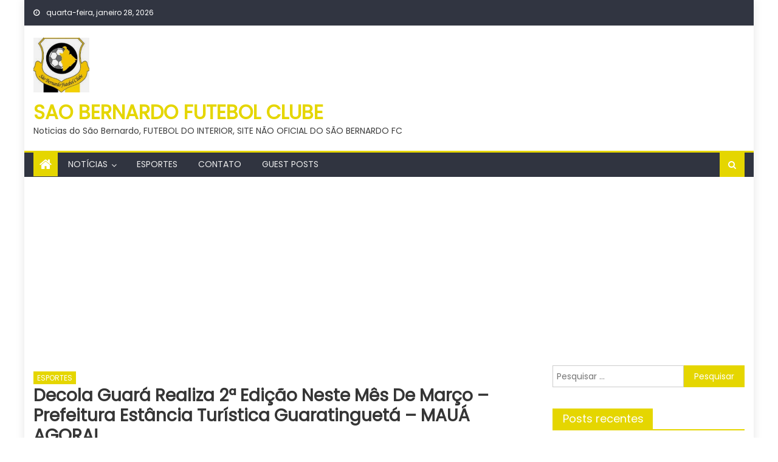

--- FILE ---
content_type: text/html; charset=UTF-8
request_url: https://saobernardofc.com.br/2023/03/08/decola-guara-realiza-2a-edicao-neste-mes-de-marco-prefeitura-estancia-turistica-guaratingueta-maua-agora/
body_size: 14900
content:
<!DOCTYPE html>
<html dir="ltr" lang="pt-BR" prefix="og: https://ogp.me/ns#">
<head>
    <meta charset="UTF-8">
    <meta name="viewport" content="width=device-width, initial-scale=1">
    <link rel="profile" href="https://gmpg.org/xfn/11">
        <title>Decola Guará realiza 2ª edição neste mês de março – Prefeitura Estância Turística Guaratinguetá – MAUÁ AGORA! - SAO BERNARDO FUTEBOL CLUBE</title>

		<!-- All in One SEO 4.9.3 - aioseo.com -->
	<meta name="description" content="Nos dias 20 e 21 de março, será realizado o Decola Guará, que é um evento regional para fomentar o empreendedorismo e a inovação. O evento acontecerá em dois dias, das 19h00 às 21h00 e será gratuito no espaço Multiuso. Confira abaixo as palestras: • A Importância do Planejamento Tributário estratégico para o seu negócio," />
	<meta name="robots" content="max-image-preview:large" />
	<link rel="canonical" href="https://saobernardofc.com.br/2023/03/08/decola-guara-realiza-2a-edicao-neste-mes-de-marco-prefeitura-estancia-turistica-guaratingueta-maua-agora/" />
	<meta name="generator" content="All in One SEO (AIOSEO) 4.9.3" />
		<meta property="og:locale" content="pt_BR" />
		<meta property="og:site_name" content="SAO BERNARDO FUTEBOL CLUBE - Noticias do São Bernardo, FUTEBOL DO INTERIOR, SITE NÃO OFICIAL DO SÃO BERNARDO FC" />
		<meta property="og:type" content="article" />
		<meta property="og:title" content="Decola Guará realiza 2ª edição neste mês de março – Prefeitura Estância Turística Guaratinguetá – MAUÁ AGORA! - SAO BERNARDO FUTEBOL CLUBE" />
		<meta property="og:description" content="Nos dias 20 e 21 de março, será realizado o Decola Guará, que é um evento regional para fomentar o empreendedorismo e a inovação. O evento acontecerá em dois dias, das 19h00 às 21h00 e será gratuito no espaço Multiuso. Confira abaixo as palestras: • A Importância do Planejamento Tributário estratégico para o seu negócio," />
		<meta property="og:url" content="https://saobernardofc.com.br/2023/03/08/decola-guara-realiza-2a-edicao-neste-mes-de-marco-prefeitura-estancia-turistica-guaratingueta-maua-agora/" />
		<meta property="og:image" content="https://saobernardofc.com.br/wp-content/uploads/2022/05/cropped-Screenshot_20220502-120931_Chrome.jpg" />
		<meta property="og:image:secure_url" content="https://saobernardofc.com.br/wp-content/uploads/2022/05/cropped-Screenshot_20220502-120931_Chrome.jpg" />
		<meta property="article:published_time" content="2023-03-08T16:41:16+00:00" />
		<meta property="article:modified_time" content="2023-03-08T16:41:16+00:00" />
		<meta name="twitter:card" content="summary_large_image" />
		<meta name="twitter:title" content="Decola Guará realiza 2ª edição neste mês de março – Prefeitura Estância Turística Guaratinguetá – MAUÁ AGORA! - SAO BERNARDO FUTEBOL CLUBE" />
		<meta name="twitter:description" content="Nos dias 20 e 21 de março, será realizado o Decola Guará, que é um evento regional para fomentar o empreendedorismo e a inovação. O evento acontecerá em dois dias, das 19h00 às 21h00 e será gratuito no espaço Multiuso. Confira abaixo as palestras: • A Importância do Planejamento Tributário estratégico para o seu negócio," />
		<meta name="twitter:image" content="https://saobernardofc.com.br/wp-content/uploads/2022/05/cropped-Screenshot_20220502-120931_Chrome.jpg" />
		<script type="application/ld+json" class="aioseo-schema">
			{"@context":"https:\/\/schema.org","@graph":[{"@type":"BlogPosting","@id":"https:\/\/saobernardofc.com.br\/2023\/03\/08\/decola-guara-realiza-2a-edicao-neste-mes-de-marco-prefeitura-estancia-turistica-guaratingueta-maua-agora\/#blogposting","name":"Decola Guar\u00e1 realiza 2\u00aa edi\u00e7\u00e3o neste m\u00eas de mar\u00e7o \u2013 Prefeitura Est\u00e2ncia Tur\u00edstica Guaratinguet\u00e1 \u2013 MAU\u00c1 AGORA! - SAO BERNARDO FUTEBOL CLUBE","headline":"Decola Guar\u00e1 realiza 2\u00aa edi\u00e7\u00e3o neste m\u00eas de mar\u00e7o \u2013 Prefeitura Est\u00e2ncia Tur\u00edstica Guaratinguet\u00e1 &#8211; MAU\u00c1 AGORA!","author":{"@id":"https:\/\/saobernardofc.com.br\/author\/#author"},"publisher":{"@id":"https:\/\/saobernardofc.com.br\/#organization"},"image":{"@type":"ImageObject","url":"https:\/\/saobernardofc.com.br\/wp-content\/uploads\/2022\/05\/cropped-Screenshot_20220502-120931_Chrome.jpg","@id":"https:\/\/saobernardofc.com.br\/#articleImage","width":365,"height":359},"datePublished":"2023-03-08T16:41:16+00:00","dateModified":"2023-03-08T16:41:16+00:00","inLanguage":"pt-BR","mainEntityOfPage":{"@id":"https:\/\/saobernardofc.com.br\/2023\/03\/08\/decola-guara-realiza-2a-edicao-neste-mes-de-marco-prefeitura-estancia-turistica-guaratingueta-maua-agora\/#webpage"},"isPartOf":{"@id":"https:\/\/saobernardofc.com.br\/2023\/03\/08\/decola-guara-realiza-2a-edicao-neste-mes-de-marco-prefeitura-estancia-turistica-guaratingueta-maua-agora\/#webpage"},"articleSection":"ESPORTES"},{"@type":"BreadcrumbList","@id":"https:\/\/saobernardofc.com.br\/2023\/03\/08\/decola-guara-realiza-2a-edicao-neste-mes-de-marco-prefeitura-estancia-turistica-guaratingueta-maua-agora\/#breadcrumblist","itemListElement":[{"@type":"ListItem","@id":"https:\/\/saobernardofc.com.br#listItem","position":1,"name":"In\u00edcio","item":"https:\/\/saobernardofc.com.br","nextItem":{"@type":"ListItem","@id":"https:\/\/saobernardofc.com.br\/category\/esportes\/#listItem","name":"ESPORTES"}},{"@type":"ListItem","@id":"https:\/\/saobernardofc.com.br\/category\/esportes\/#listItem","position":2,"name":"ESPORTES","item":"https:\/\/saobernardofc.com.br\/category\/esportes\/","nextItem":{"@type":"ListItem","@id":"https:\/\/saobernardofc.com.br\/2023\/03\/08\/decola-guara-realiza-2a-edicao-neste-mes-de-marco-prefeitura-estancia-turistica-guaratingueta-maua-agora\/#listItem","name":"Decola Guar\u00e1 realiza 2\u00aa edi\u00e7\u00e3o neste m\u00eas de mar\u00e7o \u2013 Prefeitura Est\u00e2ncia Tur\u00edstica Guaratinguet\u00e1 &#8211; MAU\u00c1 AGORA!"},"previousItem":{"@type":"ListItem","@id":"https:\/\/saobernardofc.com.br#listItem","name":"In\u00edcio"}},{"@type":"ListItem","@id":"https:\/\/saobernardofc.com.br\/2023\/03\/08\/decola-guara-realiza-2a-edicao-neste-mes-de-marco-prefeitura-estancia-turistica-guaratingueta-maua-agora\/#listItem","position":3,"name":"Decola Guar\u00e1 realiza 2\u00aa edi\u00e7\u00e3o neste m\u00eas de mar\u00e7o \u2013 Prefeitura Est\u00e2ncia Tur\u00edstica Guaratinguet\u00e1 &#8211; MAU\u00c1 AGORA!","previousItem":{"@type":"ListItem","@id":"https:\/\/saobernardofc.com.br\/category\/esportes\/#listItem","name":"ESPORTES"}}]},{"@type":"Organization","@id":"https:\/\/saobernardofc.com.br\/#organization","name":"SAO BERNARDO FUTEBOL CLUBE","description":"Noticias do S\u00e3o Bernardo, FUTEBOL DO INTERIOR, SITE N\u00c3O OFICIAL DO S\u00c3O BERNARDO FC","url":"https:\/\/saobernardofc.com.br\/","logo":{"@type":"ImageObject","url":"https:\/\/saobernardofc.com.br\/wp-content\/uploads\/2022\/05\/cropped-Screenshot_20220502-120931_Chrome.jpg","@id":"https:\/\/saobernardofc.com.br\/2023\/03\/08\/decola-guara-realiza-2a-edicao-neste-mes-de-marco-prefeitura-estancia-turistica-guaratingueta-maua-agora\/#organizationLogo","width":365,"height":359},"image":{"@id":"https:\/\/saobernardofc.com.br\/2023\/03\/08\/decola-guara-realiza-2a-edicao-neste-mes-de-marco-prefeitura-estancia-turistica-guaratingueta-maua-agora\/#organizationLogo"}},{"@type":"Person","@id":"https:\/\/saobernardofc.com.br\/author\/#author","url":"https:\/\/saobernardofc.com.br\/author\/"},{"@type":"WebPage","@id":"https:\/\/saobernardofc.com.br\/2023\/03\/08\/decola-guara-realiza-2a-edicao-neste-mes-de-marco-prefeitura-estancia-turistica-guaratingueta-maua-agora\/#webpage","url":"https:\/\/saobernardofc.com.br\/2023\/03\/08\/decola-guara-realiza-2a-edicao-neste-mes-de-marco-prefeitura-estancia-turistica-guaratingueta-maua-agora\/","name":"Decola Guar\u00e1 realiza 2\u00aa edi\u00e7\u00e3o neste m\u00eas de mar\u00e7o \u2013 Prefeitura Est\u00e2ncia Tur\u00edstica Guaratinguet\u00e1 \u2013 MAU\u00c1 AGORA! - SAO BERNARDO FUTEBOL CLUBE","description":"Nos dias 20 e 21 de mar\u00e7o, ser\u00e1 realizado o Decola Guar\u00e1, que \u00e9 um evento regional para fomentar o empreendedorismo e a inova\u00e7\u00e3o. O evento acontecer\u00e1 em dois dias, das 19h00 \u00e0s 21h00 e ser\u00e1 gratuito no espa\u00e7o Multiuso. Confira abaixo as palestras: \u2022 A Import\u00e2ncia do Planejamento Tribut\u00e1rio estrat\u00e9gico para o seu neg\u00f3cio,","inLanguage":"pt-BR","isPartOf":{"@id":"https:\/\/saobernardofc.com.br\/#website"},"breadcrumb":{"@id":"https:\/\/saobernardofc.com.br\/2023\/03\/08\/decola-guara-realiza-2a-edicao-neste-mes-de-marco-prefeitura-estancia-turistica-guaratingueta-maua-agora\/#breadcrumblist"},"author":{"@id":"https:\/\/saobernardofc.com.br\/author\/#author"},"creator":{"@id":"https:\/\/saobernardofc.com.br\/author\/#author"},"datePublished":"2023-03-08T16:41:16+00:00","dateModified":"2023-03-08T16:41:16+00:00"},{"@type":"WebSite","@id":"https:\/\/saobernardofc.com.br\/#website","url":"https:\/\/saobernardofc.com.br\/","name":"SAO BERNARDO FUTEBOL CLUBE","description":"Noticias do S\u00e3o Bernardo, FUTEBOL DO INTERIOR, SITE N\u00c3O OFICIAL DO S\u00c3O BERNARDO FC","inLanguage":"pt-BR","publisher":{"@id":"https:\/\/saobernardofc.com.br\/#organization"}}]}
		</script>
		<!-- All in One SEO -->

<link rel='dns-prefetch' href='//www.googletagmanager.com' />
<link rel='dns-prefetch' href='//fonts.googleapis.com' />
<link rel='dns-prefetch' href='//pagead2.googlesyndication.com' />
<link rel="alternate" type="application/rss+xml" title="Feed para SAO BERNARDO FUTEBOL CLUBE &raquo;" href="https://saobernardofc.com.br/feed/" />
<link rel="alternate" type="application/rss+xml" title="Feed de comentários para SAO BERNARDO FUTEBOL CLUBE &raquo;" href="https://saobernardofc.com.br/comments/feed/" />
<link rel="alternate" title="oEmbed (JSON)" type="application/json+oembed" href="https://saobernardofc.com.br/wp-json/oembed/1.0/embed?url=https%3A%2F%2Fsaobernardofc.com.br%2F2023%2F03%2F08%2Fdecola-guara-realiza-2a-edicao-neste-mes-de-marco-prefeitura-estancia-turistica-guaratingueta-maua-agora%2F" />
<link rel="alternate" title="oEmbed (XML)" type="text/xml+oembed" href="https://saobernardofc.com.br/wp-json/oembed/1.0/embed?url=https%3A%2F%2Fsaobernardofc.com.br%2F2023%2F03%2F08%2Fdecola-guara-realiza-2a-edicao-neste-mes-de-marco-prefeitura-estancia-turistica-guaratingueta-maua-agora%2F&#038;format=xml" />
<style id='wp-img-auto-sizes-contain-inline-css' type='text/css'>
img:is([sizes=auto i],[sizes^="auto," i]){contain-intrinsic-size:3000px 1500px}
/*# sourceURL=wp-img-auto-sizes-contain-inline-css */
</style>
<style id='wp-emoji-styles-inline-css' type='text/css'>

	img.wp-smiley, img.emoji {
		display: inline !important;
		border: none !important;
		box-shadow: none !important;
		height: 1em !important;
		width: 1em !important;
		margin: 0 0.07em !important;
		vertical-align: -0.1em !important;
		background: none !important;
		padding: 0 !important;
	}
/*# sourceURL=wp-emoji-styles-inline-css */
</style>
<style id='wp-block-library-inline-css' type='text/css'>
:root{--wp-block-synced-color:#7a00df;--wp-block-synced-color--rgb:122,0,223;--wp-bound-block-color:var(--wp-block-synced-color);--wp-editor-canvas-background:#ddd;--wp-admin-theme-color:#007cba;--wp-admin-theme-color--rgb:0,124,186;--wp-admin-theme-color-darker-10:#006ba1;--wp-admin-theme-color-darker-10--rgb:0,107,160.5;--wp-admin-theme-color-darker-20:#005a87;--wp-admin-theme-color-darker-20--rgb:0,90,135;--wp-admin-border-width-focus:2px}@media (min-resolution:192dpi){:root{--wp-admin-border-width-focus:1.5px}}.wp-element-button{cursor:pointer}:root .has-very-light-gray-background-color{background-color:#eee}:root .has-very-dark-gray-background-color{background-color:#313131}:root .has-very-light-gray-color{color:#eee}:root .has-very-dark-gray-color{color:#313131}:root .has-vivid-green-cyan-to-vivid-cyan-blue-gradient-background{background:linear-gradient(135deg,#00d084,#0693e3)}:root .has-purple-crush-gradient-background{background:linear-gradient(135deg,#34e2e4,#4721fb 50%,#ab1dfe)}:root .has-hazy-dawn-gradient-background{background:linear-gradient(135deg,#faaca8,#dad0ec)}:root .has-subdued-olive-gradient-background{background:linear-gradient(135deg,#fafae1,#67a671)}:root .has-atomic-cream-gradient-background{background:linear-gradient(135deg,#fdd79a,#004a59)}:root .has-nightshade-gradient-background{background:linear-gradient(135deg,#330968,#31cdcf)}:root .has-midnight-gradient-background{background:linear-gradient(135deg,#020381,#2874fc)}:root{--wp--preset--font-size--normal:16px;--wp--preset--font-size--huge:42px}.has-regular-font-size{font-size:1em}.has-larger-font-size{font-size:2.625em}.has-normal-font-size{font-size:var(--wp--preset--font-size--normal)}.has-huge-font-size{font-size:var(--wp--preset--font-size--huge)}.has-text-align-center{text-align:center}.has-text-align-left{text-align:left}.has-text-align-right{text-align:right}.has-fit-text{white-space:nowrap!important}#end-resizable-editor-section{display:none}.aligncenter{clear:both}.items-justified-left{justify-content:flex-start}.items-justified-center{justify-content:center}.items-justified-right{justify-content:flex-end}.items-justified-space-between{justify-content:space-between}.screen-reader-text{border:0;clip-path:inset(50%);height:1px;margin:-1px;overflow:hidden;padding:0;position:absolute;width:1px;word-wrap:normal!important}.screen-reader-text:focus{background-color:#ddd;clip-path:none;color:#444;display:block;font-size:1em;height:auto;left:5px;line-height:normal;padding:15px 23px 14px;text-decoration:none;top:5px;width:auto;z-index:100000}html :where(.has-border-color){border-style:solid}html :where([style*=border-top-color]){border-top-style:solid}html :where([style*=border-right-color]){border-right-style:solid}html :where([style*=border-bottom-color]){border-bottom-style:solid}html :where([style*=border-left-color]){border-left-style:solid}html :where([style*=border-width]){border-style:solid}html :where([style*=border-top-width]){border-top-style:solid}html :where([style*=border-right-width]){border-right-style:solid}html :where([style*=border-bottom-width]){border-bottom-style:solid}html :where([style*=border-left-width]){border-left-style:solid}html :where(img[class*=wp-image-]){height:auto;max-width:100%}:where(figure){margin:0 0 1em}html :where(.is-position-sticky){--wp-admin--admin-bar--position-offset:var(--wp-admin--admin-bar--height,0px)}@media screen and (max-width:600px){html :where(.is-position-sticky){--wp-admin--admin-bar--position-offset:0px}}

/*# sourceURL=wp-block-library-inline-css */
</style><style id='global-styles-inline-css' type='text/css'>
:root{--wp--preset--aspect-ratio--square: 1;--wp--preset--aspect-ratio--4-3: 4/3;--wp--preset--aspect-ratio--3-4: 3/4;--wp--preset--aspect-ratio--3-2: 3/2;--wp--preset--aspect-ratio--2-3: 2/3;--wp--preset--aspect-ratio--16-9: 16/9;--wp--preset--aspect-ratio--9-16: 9/16;--wp--preset--color--black: #000000;--wp--preset--color--cyan-bluish-gray: #abb8c3;--wp--preset--color--white: #ffffff;--wp--preset--color--pale-pink: #f78da7;--wp--preset--color--vivid-red: #cf2e2e;--wp--preset--color--luminous-vivid-orange: #ff6900;--wp--preset--color--luminous-vivid-amber: #fcb900;--wp--preset--color--light-green-cyan: #7bdcb5;--wp--preset--color--vivid-green-cyan: #00d084;--wp--preset--color--pale-cyan-blue: #8ed1fc;--wp--preset--color--vivid-cyan-blue: #0693e3;--wp--preset--color--vivid-purple: #9b51e0;--wp--preset--gradient--vivid-cyan-blue-to-vivid-purple: linear-gradient(135deg,rgb(6,147,227) 0%,rgb(155,81,224) 100%);--wp--preset--gradient--light-green-cyan-to-vivid-green-cyan: linear-gradient(135deg,rgb(122,220,180) 0%,rgb(0,208,130) 100%);--wp--preset--gradient--luminous-vivid-amber-to-luminous-vivid-orange: linear-gradient(135deg,rgb(252,185,0) 0%,rgb(255,105,0) 100%);--wp--preset--gradient--luminous-vivid-orange-to-vivid-red: linear-gradient(135deg,rgb(255,105,0) 0%,rgb(207,46,46) 100%);--wp--preset--gradient--very-light-gray-to-cyan-bluish-gray: linear-gradient(135deg,rgb(238,238,238) 0%,rgb(169,184,195) 100%);--wp--preset--gradient--cool-to-warm-spectrum: linear-gradient(135deg,rgb(74,234,220) 0%,rgb(151,120,209) 20%,rgb(207,42,186) 40%,rgb(238,44,130) 60%,rgb(251,105,98) 80%,rgb(254,248,76) 100%);--wp--preset--gradient--blush-light-purple: linear-gradient(135deg,rgb(255,206,236) 0%,rgb(152,150,240) 100%);--wp--preset--gradient--blush-bordeaux: linear-gradient(135deg,rgb(254,205,165) 0%,rgb(254,45,45) 50%,rgb(107,0,62) 100%);--wp--preset--gradient--luminous-dusk: linear-gradient(135deg,rgb(255,203,112) 0%,rgb(199,81,192) 50%,rgb(65,88,208) 100%);--wp--preset--gradient--pale-ocean: linear-gradient(135deg,rgb(255,245,203) 0%,rgb(182,227,212) 50%,rgb(51,167,181) 100%);--wp--preset--gradient--electric-grass: linear-gradient(135deg,rgb(202,248,128) 0%,rgb(113,206,126) 100%);--wp--preset--gradient--midnight: linear-gradient(135deg,rgb(2,3,129) 0%,rgb(40,116,252) 100%);--wp--preset--font-size--small: 13px;--wp--preset--font-size--medium: 20px;--wp--preset--font-size--large: 36px;--wp--preset--font-size--x-large: 42px;--wp--preset--spacing--20: 0.44rem;--wp--preset--spacing--30: 0.67rem;--wp--preset--spacing--40: 1rem;--wp--preset--spacing--50: 1.5rem;--wp--preset--spacing--60: 2.25rem;--wp--preset--spacing--70: 3.38rem;--wp--preset--spacing--80: 5.06rem;--wp--preset--shadow--natural: 6px 6px 9px rgba(0, 0, 0, 0.2);--wp--preset--shadow--deep: 12px 12px 50px rgba(0, 0, 0, 0.4);--wp--preset--shadow--sharp: 6px 6px 0px rgba(0, 0, 0, 0.2);--wp--preset--shadow--outlined: 6px 6px 0px -3px rgb(255, 255, 255), 6px 6px rgb(0, 0, 0);--wp--preset--shadow--crisp: 6px 6px 0px rgb(0, 0, 0);}:where(.is-layout-flex){gap: 0.5em;}:where(.is-layout-grid){gap: 0.5em;}body .is-layout-flex{display: flex;}.is-layout-flex{flex-wrap: wrap;align-items: center;}.is-layout-flex > :is(*, div){margin: 0;}body .is-layout-grid{display: grid;}.is-layout-grid > :is(*, div){margin: 0;}:where(.wp-block-columns.is-layout-flex){gap: 2em;}:where(.wp-block-columns.is-layout-grid){gap: 2em;}:where(.wp-block-post-template.is-layout-flex){gap: 1.25em;}:where(.wp-block-post-template.is-layout-grid){gap: 1.25em;}.has-black-color{color: var(--wp--preset--color--black) !important;}.has-cyan-bluish-gray-color{color: var(--wp--preset--color--cyan-bluish-gray) !important;}.has-white-color{color: var(--wp--preset--color--white) !important;}.has-pale-pink-color{color: var(--wp--preset--color--pale-pink) !important;}.has-vivid-red-color{color: var(--wp--preset--color--vivid-red) !important;}.has-luminous-vivid-orange-color{color: var(--wp--preset--color--luminous-vivid-orange) !important;}.has-luminous-vivid-amber-color{color: var(--wp--preset--color--luminous-vivid-amber) !important;}.has-light-green-cyan-color{color: var(--wp--preset--color--light-green-cyan) !important;}.has-vivid-green-cyan-color{color: var(--wp--preset--color--vivid-green-cyan) !important;}.has-pale-cyan-blue-color{color: var(--wp--preset--color--pale-cyan-blue) !important;}.has-vivid-cyan-blue-color{color: var(--wp--preset--color--vivid-cyan-blue) !important;}.has-vivid-purple-color{color: var(--wp--preset--color--vivid-purple) !important;}.has-black-background-color{background-color: var(--wp--preset--color--black) !important;}.has-cyan-bluish-gray-background-color{background-color: var(--wp--preset--color--cyan-bluish-gray) !important;}.has-white-background-color{background-color: var(--wp--preset--color--white) !important;}.has-pale-pink-background-color{background-color: var(--wp--preset--color--pale-pink) !important;}.has-vivid-red-background-color{background-color: var(--wp--preset--color--vivid-red) !important;}.has-luminous-vivid-orange-background-color{background-color: var(--wp--preset--color--luminous-vivid-orange) !important;}.has-luminous-vivid-amber-background-color{background-color: var(--wp--preset--color--luminous-vivid-amber) !important;}.has-light-green-cyan-background-color{background-color: var(--wp--preset--color--light-green-cyan) !important;}.has-vivid-green-cyan-background-color{background-color: var(--wp--preset--color--vivid-green-cyan) !important;}.has-pale-cyan-blue-background-color{background-color: var(--wp--preset--color--pale-cyan-blue) !important;}.has-vivid-cyan-blue-background-color{background-color: var(--wp--preset--color--vivid-cyan-blue) !important;}.has-vivid-purple-background-color{background-color: var(--wp--preset--color--vivid-purple) !important;}.has-black-border-color{border-color: var(--wp--preset--color--black) !important;}.has-cyan-bluish-gray-border-color{border-color: var(--wp--preset--color--cyan-bluish-gray) !important;}.has-white-border-color{border-color: var(--wp--preset--color--white) !important;}.has-pale-pink-border-color{border-color: var(--wp--preset--color--pale-pink) !important;}.has-vivid-red-border-color{border-color: var(--wp--preset--color--vivid-red) !important;}.has-luminous-vivid-orange-border-color{border-color: var(--wp--preset--color--luminous-vivid-orange) !important;}.has-luminous-vivid-amber-border-color{border-color: var(--wp--preset--color--luminous-vivid-amber) !important;}.has-light-green-cyan-border-color{border-color: var(--wp--preset--color--light-green-cyan) !important;}.has-vivid-green-cyan-border-color{border-color: var(--wp--preset--color--vivid-green-cyan) !important;}.has-pale-cyan-blue-border-color{border-color: var(--wp--preset--color--pale-cyan-blue) !important;}.has-vivid-cyan-blue-border-color{border-color: var(--wp--preset--color--vivid-cyan-blue) !important;}.has-vivid-purple-border-color{border-color: var(--wp--preset--color--vivid-purple) !important;}.has-vivid-cyan-blue-to-vivid-purple-gradient-background{background: var(--wp--preset--gradient--vivid-cyan-blue-to-vivid-purple) !important;}.has-light-green-cyan-to-vivid-green-cyan-gradient-background{background: var(--wp--preset--gradient--light-green-cyan-to-vivid-green-cyan) !important;}.has-luminous-vivid-amber-to-luminous-vivid-orange-gradient-background{background: var(--wp--preset--gradient--luminous-vivid-amber-to-luminous-vivid-orange) !important;}.has-luminous-vivid-orange-to-vivid-red-gradient-background{background: var(--wp--preset--gradient--luminous-vivid-orange-to-vivid-red) !important;}.has-very-light-gray-to-cyan-bluish-gray-gradient-background{background: var(--wp--preset--gradient--very-light-gray-to-cyan-bluish-gray) !important;}.has-cool-to-warm-spectrum-gradient-background{background: var(--wp--preset--gradient--cool-to-warm-spectrum) !important;}.has-blush-light-purple-gradient-background{background: var(--wp--preset--gradient--blush-light-purple) !important;}.has-blush-bordeaux-gradient-background{background: var(--wp--preset--gradient--blush-bordeaux) !important;}.has-luminous-dusk-gradient-background{background: var(--wp--preset--gradient--luminous-dusk) !important;}.has-pale-ocean-gradient-background{background: var(--wp--preset--gradient--pale-ocean) !important;}.has-electric-grass-gradient-background{background: var(--wp--preset--gradient--electric-grass) !important;}.has-midnight-gradient-background{background: var(--wp--preset--gradient--midnight) !important;}.has-small-font-size{font-size: var(--wp--preset--font-size--small) !important;}.has-medium-font-size{font-size: var(--wp--preset--font-size--medium) !important;}.has-large-font-size{font-size: var(--wp--preset--font-size--large) !important;}.has-x-large-font-size{font-size: var(--wp--preset--font-size--x-large) !important;}
/*# sourceURL=global-styles-inline-css */
</style>

<style id='classic-theme-styles-inline-css' type='text/css'>
/*! This file is auto-generated */
.wp-block-button__link{color:#fff;background-color:#32373c;border-radius:9999px;box-shadow:none;text-decoration:none;padding:calc(.667em + 2px) calc(1.333em + 2px);font-size:1.125em}.wp-block-file__button{background:#32373c;color:#fff;text-decoration:none}
/*# sourceURL=/wp-includes/css/classic-themes.min.css */
</style>
<link rel='stylesheet' id='wp_automatic_gallery_style-css' href='https://saobernardofc.com.br/wp-content/plugins/wp-automatic/css/wp-automatic.css?ver=1.0.0' type='text/css' media='all' />
<link rel='stylesheet' id='font-awesome-css' href='https://saobernardofc.com.br/wp-content/themes/mantranews/assets/lib/font-awesome/css/font-awesome.min.css?ver=4.7.0' type='text/css' media='all' />
<link crossorigin="anonymous" rel='stylesheet' id='mantranews-google-font-css' href='https://fonts.googleapis.com/css?family=Poppins&#038;ver=6.9' type='text/css' media='all' />
<link rel='stylesheet' id='mantranews-style-1-css' href='https://saobernardofc.com.br/wp-content/themes/mantranews/assets/css/mantranews.css?ver=1.1.5' type='text/css' media='all' />
<link rel='stylesheet' id='mantranews-style-css' href='https://saobernardofc.com.br/wp-content/themes/mantranews/style.css?ver=1.1.5' type='text/css' media='all' />
<link rel='stylesheet' id='mantranews-responsive-css' href='https://saobernardofc.com.br/wp-content/themes/mantranews/assets/css/mantranews-responsive.css?ver=1.1.5' type='text/css' media='all' />
<script type="text/javascript" src="https://saobernardofc.com.br/wp-includes/js/jquery/jquery.min.js?ver=3.7.1" id="jquery-core-js"></script>
<script type="text/javascript" src="https://saobernardofc.com.br/wp-includes/js/jquery/jquery-migrate.min.js?ver=3.4.1" id="jquery-migrate-js"></script>
<script type="text/javascript" src="https://saobernardofc.com.br/wp-content/plugins/wp-automatic/js/main-front.js?ver=6.9" id="wp_automatic_gallery-js"></script>

<!-- Snippet da etiqueta do Google (gtag.js) adicionado pelo Site Kit -->
<!-- Snippet do Google Análises adicionado pelo Site Kit -->
<script type="text/javascript" src="https://www.googletagmanager.com/gtag/js?id=G-FYQJTLPM23" id="google_gtagjs-js" async></script>
<script type="text/javascript" id="google_gtagjs-js-after">
/* <![CDATA[ */
window.dataLayer = window.dataLayer || [];function gtag(){dataLayer.push(arguments);}
gtag("set","linker",{"domains":["saobernardofc.com.br"]});
gtag("js", new Date());
gtag("set", "developer_id.dZTNiMT", true);
gtag("config", "G-FYQJTLPM23");
//# sourceURL=google_gtagjs-js-after
/* ]]> */
</script>
<link rel="https://api.w.org/" href="https://saobernardofc.com.br/wp-json/" /><link rel="alternate" title="JSON" type="application/json" href="https://saobernardofc.com.br/wp-json/wp/v2/posts/5436" /><link rel="EditURI" type="application/rsd+xml" title="RSD" href="https://saobernardofc.com.br/xmlrpc.php?rsd" />
<meta name="generator" content="WordPress 6.9" />
<link rel='shortlink' href='https://saobernardofc.com.br/?p=5436' />
<meta name="generator" content="Site Kit by Google 1.171.0" />        <style type="text/css">
            .category-button.mb-cat-2 a { background: #e5d600}
.category-button.mb-cat-2 a:hover { background: #b3a400}
.block-header.mb-cat-2 { border-left: 2px solid #e5d600 }
.block-header.mb-cat-2 .block-title { background:#e5d600 }
.block-header.mb-cat-2, #content .block-header.mb-cat-2 .block-title:after { border-bottom-color:#e5d600 }
#content .block-header.mb-cat-2{ background-color:#b3a400 }
.rtl .block-header.mb-cat-2 { border-left: none; border-right: 2px solid #e5d600 }
.archive .page-header.mb-cat-2 { background-color:#e5d600; border-left: 4px solid #e5d600 }
.rtl.archive .page-header.mb-cat-2 { border-left: none; border-right: 4px solid #e5d600 }
#site-navigation ul li.mb-cat-2 { border-bottom-color: #e5d600 }
.category-button.mb-cat-12 a { background: #e5d600}
.category-button.mb-cat-12 a:hover { background: #b3a400}
.block-header.mb-cat-12 { border-left: 2px solid #e5d600 }
.block-header.mb-cat-12 .block-title { background:#e5d600 }
.block-header.mb-cat-12, #content .block-header.mb-cat-12 .block-title:after { border-bottom-color:#e5d600 }
#content .block-header.mb-cat-12{ background-color:#b3a400 }
.rtl .block-header.mb-cat-12 { border-left: none; border-right: 2px solid #e5d600 }
.archive .page-header.mb-cat-12 { background-color:#e5d600; border-left: 4px solid #e5d600 }
.rtl.archive .page-header.mb-cat-12 { border-left: none; border-right: 4px solid #e5d600 }
#site-navigation ul li.mb-cat-12 { border-bottom-color: #e5d600 }
.category-button.mb-cat-1 a { background: #e5d600}
.category-button.mb-cat-1 a:hover { background: #b3a400}
.block-header.mb-cat-1 { border-left: 2px solid #e5d600 }
.block-header.mb-cat-1 .block-title { background:#e5d600 }
.block-header.mb-cat-1, #content .block-header.mb-cat-1 .block-title:after { border-bottom-color:#e5d600 }
#content .block-header.mb-cat-1{ background-color:#b3a400 }
.rtl .block-header.mb-cat-1 { border-left: none; border-right: 2px solid #e5d600 }
.archive .page-header.mb-cat-1 { background-color:#e5d600; border-left: 4px solid #e5d600 }
.rtl.archive .page-header.mb-cat-1 { border-left: none; border-right: 4px solid #e5d600 }
#site-navigation ul li.mb-cat-1 { border-bottom-color: #e5d600 }
.navigation .nav-links a,.bttn,button,input[type='button'],input[type='reset'],input[type='submit'],.navigation .nav-links a:hover,.bttn:hover,button,input[type='button']:hover,input[type='reset']:hover,input[type='submit']:hover,.edit-link .post-edit-link, .reply .comment-reply-link,.home-icon,.search-main,.header-search-wrapper .search-form-main .search-submit,.mb-slider-section .bx-controls a:hover,.widget_search .search-submit,.error404 .page-title,.archive.archive-classic .entry-title a:after,#mb-scrollup,.widget_tag_cloud .tagcloud a:hover,.sub-toggle,#site-navigation ul > li:hover > .sub-toggle, #site-navigation ul > li.current-menu-item .sub-toggle, #site-navigation ul > li.current-menu-ancestor .sub-toggle{ background:#e5d600} .breaking_news_wrap .bx-controls-direction a, .breaking_news_wrap .bx-controls-direction a:hover:before{color:#fff;}
.navigation .nav-links a,.bttn,button,input[type='button'],input[type='reset'],input[type='submit'],.widget_search .search-submit,.widget_tag_cloud .tagcloud a:hover{ border-color:#e5d600}
.mb-parallax .mb-parallax-content .mb-parallax-hero-content .mb-parallax-hero-button{ background-color:#e5d600}
.comment-list .comment-body ,.header-search-wrapper .search-form-main{ border-top-color:#e5d600}
#site-navigation ul li,.header-search-wrapper .search-form-main:before{ border-bottom-color:#e5d600}
.archive .page-header,.block-header, .widget .widget-title-wrapper, .related-articles-wrapper .widget-title-wrapper{ border-left-color:#e5d600}
a,a:hover,a:focus,a:active,.entry-footer a:hover,.comment-author .fn .url:hover,#cancel-comment-reply-link,#cancel-comment-reply-link:before, .logged-in-as a,.top-menu ul li a:hover,#footer-navigation ul li a:hover,#site-navigation ul li a:hover,#site-navigation ul li.current-menu-item a,.mb-slider-section .slide-title a:hover,.featured-post-wrapper .featured-title a:hover,.mantranews_block_grid .post-title a:hover,.slider-meta-wrapper span:hover,.slider-meta-wrapper a:hover,.featured-meta-wrapper span:hover,.featured-meta-wrapper a:hover,.post-meta-wrapper > span:hover,.post-meta-wrapper span > a:hover ,.grid-posts-block .post-title a:hover,.list-posts-block .single-post-wrapper .post-content-wrapper .post-title a:hover,.column-posts-block .single-post-wrapper.secondary-post .post-content-wrapper .post-title a:hover,.widget a:hover::before,.widget li:hover::before,.entry-title a:hover,.entry-meta span a:hover,.post-readmore a:hover,.archive-classic .entry-title a:hover,
            .archive-columns .entry-title a:hover,.related-posts-wrapper .post-title a:hover, .widget .widget-title a:hover,.related-articles-wrapper .related-title a:hover { color:#e5d600}
#content .block-header,#content .widget .widget-title-wrapper,#content .related-articles-wrapper .widget-title-wrapper {background-color: #ffff00;}
.block-header .block-title, .widget .widget-title, .related-articles-wrapper .related-title {background-color: #e5d600;}
.block-header, .widget .widget-title-wrapper, .related-articles-wrapper .widget-title-wrapper {border-left-color: #e5d600;border-bottom-color: #e5d600}
#content .block-header .block-title:after, #content .widget .widget-title:after, #content .related-articles-wrapper .related-title:after {border-bottom-color: #e5d600;border-bottom-color: #e5d600}
.archive .page-header {background-color: #ffff00}
#site-navigation ul li.current-menu-item a,.bx-default-pager .bx-pager-item a.active {border-color: #e5d600}
.bottom-header-wrapper {border-color: #e5d600}
.top-menu ul li, .mantranews-ticker-wrapper ~ .top-header-section {border-color: #e5d600}
.ticker-caption, .breaking_news_wrap.fade .bx-controls-direction a.bx-next:hover, .breaking_news_wrap.fade .bx-controls-direction a.bx-prev:hover {background-color: #e5d600}
.ticker-content-wrapper .news-post a:hover, .mantranews-carousel .item .carousel-content-wrapper a:hover{color: #e5d600}
.mantranews-carousel .item .carousel-content-wrapper h3 a:hover, body .mantranews-carousel h3 a:hover, footer#colophon .mantranews-carousel h3 a:hover, footer#colophon a:hover, .widget a:hover, .breaking_news_wrap .article-content.feature_image .post-title a:hover{color: #e5d600}
.widget .owl-theme .owl-dots .owl-dot.active span{background: #e5d600}
.rtl #content .block-header .block-title::after, .rtl #content .related-articles-wrapper .related-title::after, .rtl #content .widget .widget-title::after{border-right-color: #e5d600}
#content .block-header, #content .related-articles-wrapper .widget-title-wrapper, #content .widget .widget-title-wrapper,
			 #secondary .block-header, #secondary .widget .widget-title-wrapper, #secondary .related-articles-wrapper .widget-title-wrapper{background:none; background-color:transparent!important}
#content .block-header .block-title:after, #content .related-articles-wrapper .related-title:after, #content .widget .widget-title:after{border:none}
        </style>
        
<!-- Meta-etiquetas do Google AdSense adicionado pelo Site Kit -->
<meta name="google-adsense-platform-account" content="ca-host-pub-2644536267352236">
<meta name="google-adsense-platform-domain" content="sitekit.withgoogle.com">
<!-- Fim das meta-etiquetas do Google AdSense adicionado pelo Site Kit -->
<style type="text/css">.recentcomments a{display:inline !important;padding:0 !important;margin:0 !important;}</style><link rel="amphtml" href="https://saobernardofc.com.br/2023/03/08/decola-guara-realiza-2a-edicao-neste-mes-de-marco-prefeitura-estancia-turistica-guaratingueta-maua-agora/?amp=1">
<!-- Código do Google Adsense adicionado pelo Site Kit -->
<script type="text/javascript" async="async" src="https://pagead2.googlesyndication.com/pagead/js/adsbygoogle.js?client=ca-pub-9463444472301664&amp;host=ca-host-pub-2644536267352236" crossorigin="anonymous"></script>

<!-- Fim do código do Google AdSense adicionado pelo Site Kit -->
<meta name="google-site-verification" content="h72-kmyTxTIoX687tLoH5ZkjaSR9XAeHsm1vKqiiPAY" />
<meta name="google-site-verification" content="Nt5GWa9wkGyI1J6VyFhwR4CVzPvRvp11DJkVQf66sRc" /><link rel="icon" href="https://saobernardofc.com.br/wp-content/uploads/2022/05/cropped-Screenshot_20220502-120931_Chrome-1-32x32.jpg" sizes="32x32" />
<link rel="icon" href="https://saobernardofc.com.br/wp-content/uploads/2022/05/cropped-Screenshot_20220502-120931_Chrome-1-192x192.jpg" sizes="192x192" />
<link rel="apple-touch-icon" href="https://saobernardofc.com.br/wp-content/uploads/2022/05/cropped-Screenshot_20220502-120931_Chrome-1-180x180.jpg" />
<meta name="msapplication-TileImage" content="https://saobernardofc.com.br/wp-content/uploads/2022/05/cropped-Screenshot_20220502-120931_Chrome-1-270x270.jpg" />
</head>

<body class="wp-singular post-template-default single single-post postid-5436 single-format-standard wp-custom-logo wp-theme-mantranews group-blog default_skin boxed_layout right-sidebar">

<div id="page" class="site">
    <a class="skip-link screen-reader-text" href="#content">Skip to content</a>
    <header id="masthead" class="site-header">
                <div class="custom-header">

		<div class="custom-header-media">
					</div>

</div><!-- .custom-header -->
                            <div class="top-header-section">
                <div class="mb-container">
                    <div class="top-left-header">
                                    <div class="date-section">
                quarta-feira, janeiro 28, 2026            </div>
                                    <nav id="top-header-navigation" class="top-navigation">
                                                    </nav>
                    </div>
                                <div class="top-social-wrapper">
                            </div><!-- .top-social-wrapper -->
                            </div> <!-- mb-container end -->
            </div><!-- .top-header-section -->

                                <div class="logo-ads-wrapper clearfix">
                <div class="mb-container">
                    <div class="site-branding">
                        <a href="https://saobernardofc.com.br/" class="custom-logo-link" rel="home"><img width="365" height="359" src="https://saobernardofc.com.br/wp-content/uploads/2022/05/cropped-Screenshot_20220502-120931_Chrome.jpg" class="custom-logo" alt="SAO BERNARDO FUTEBOL CLUBE" decoding="async" fetchpriority="high" srcset="https://saobernardofc.com.br/wp-content/uploads/2022/05/cropped-Screenshot_20220502-120931_Chrome.jpg 365w, https://saobernardofc.com.br/wp-content/uploads/2022/05/cropped-Screenshot_20220502-120931_Chrome-300x295.jpg 300w" sizes="(max-width: 365px) 100vw, 365px" /></a>                                                    <div class="site-title-wrapper">
                                                                    <p class="site-title"><a href="https://saobernardofc.com.br/"
                                                             rel="home">SAO BERNARDO FUTEBOL CLUBE</a></p>
                                                                    <p class="site-description">Noticias do São Bernardo, FUTEBOL DO INTERIOR, SITE NÃO OFICIAL DO SÃO BERNARDO FC</p>
                                                            </div><!-- .site-title-wrapper -->
                                                </div><!-- .site-branding -->
                    <div class="header-ads-wrapper">
                        <section id="custom_html-5" class="widget_text widget widget_custom_html"><div class="textwidget custom-html-widget"></div></section>                    </div><!-- .header-ads-wrapper -->
                </div>
            </div><!-- .logo-ads-wrapper -->
                    
        <div id="mb-menu-wrap" class="bottom-header-wrapper clearfix">
            <div class="mb-container">
                <div class="home-icon"><a href="https://saobernardofc.com.br/" rel="home"> <i
                                class="fa fa-home"> </i> </a></div>
                <a href="javascript:void(0)" class="menu-toggle"> <i class="fa fa-navicon"> </i> </a>
                <nav id="site-navigation" class="main-navigation">
                    <div class="menu"><ul><li id="menu-item-85" class="menu-item menu-item-type-taxonomy menu-item-object-category menu-item-has-children menu-item-85 mb-cat-12"><a href="https://saobernardofc.com.br/category/noticias/">NOTÍCIAS</a>
<ul class="sub-menu">
	<li id="menu-item-19128" class="menu-item menu-item-type-custom menu-item-object-custom menu-item-19128"><a href="https://abcdmaior.com.br">TIMES do ABCD</a></li>
</ul>
</li>
<li id="menu-item-86" class="menu-item menu-item-type-taxonomy menu-item-object-category current-post-ancestor current-menu-parent current-post-parent menu-item-86 mb-cat-2"><a href="https://saobernardofc.com.br/category/esportes/">ESPORTES</a></li>
<li id="menu-item-612" class="menu-item menu-item-type-post_type menu-item-object-page menu-item-612"><a href="https://saobernardofc.com.br/contato/">CONTATO</a></li>
<li id="menu-item-21593" class="menu-item menu-item-type-custom menu-item-object-custom menu-item-21593"><a href="https://chadeideias.com.br/en/projects/">Guest Posts</a></li>
</ul></div>                </nav><!-- #site-navigation -->
                <div class="header-search-wrapper">
                    <span class="search-main"><i class="fa fa-search"></i></span>
                    <div class="search-form-main clearfix">
                        <form role="search" method="get" class="search-form" action="https://saobernardofc.com.br/">
				<label>
					<span class="screen-reader-text">Pesquisar por:</span>
					<input type="search" class="search-field" placeholder="Pesquisar &hellip;" value="" name="s" />
				</label>
				<input type="submit" class="search-submit" value="Pesquisar" />
			</form>                    </div>
                </div><!-- .header-search-wrapper -->
            </div><!-- .mb-container -->
        </div><!-- #mb-menu-wrap -->


    </header><!-- #masthead -->
        
    <div id="content" class="site-content">
        <div class="mb-container">

	<div id="primary" class="content-area">
		<main id="main" class="site-main" role="main">

		<div class='code-block code-block-3' style='margin: 8px auto; text-align: center; display: block; clear: both;'>
<amp-ad
     layout="fixed"
     width="336"
     height="280"
     type="adsense"
     data-ad-client="ca-pub-9463444472301664"
     data-ad-slot="3283796203">
</amp-ad></div>

<article id="post-5436" class="post-5436 post type-post status-publish format-standard hentry category-esportes">
		<header class="entry-header">
		            <div class="post-cat-list">
                                    <span class="category-button mb-cat-2"><a
                                href="https://saobernardofc.com.br/category/esportes/">ESPORTES</a></span>
                                </div>
            		<h1 class="entry-title">Decola Guará realiza 2ª edição neste mês de março – Prefeitura Estância Turística Guaratinguetá &#8211; MAUÁ AGORA!</h1>
		<div class="entry-meta">
			<span class="posted-on"><span class="screen-reader-text">Posted on</span> <a href="https://saobernardofc.com.br/2023/03/08/decola-guara-realiza-2a-edicao-neste-mes-de-marco-prefeitura-estancia-turistica-guaratingueta-maua-agora/" rel="bookmark"><time class="entry-date published updated" datetime="2023-03-08T16:41:16+00:00">março 8, 2023</time></a></span><span class="byline"> <span class="screen-reader-text">Author</span> <span class="author vcard"><a class="url fn n" href="https://saobernardofc.com.br/author/"></a></span></span>			<span class="comments-link"><span>Comentários desativados<span class="screen-reader-text"> em Decola Guará realiza 2ª edição neste mês de março – Prefeitura Estância Turística Guaratinguetá &#8211; MAUÁ AGORA!</span></span></span>		</div><!-- .entry-meta -->
	</header><!-- .entry-header -->

	<div class="entry-content">
		<div class='code-block code-block-2' style='margin: 8px 0; clear: both;'>
<amp-ad
     layout="fixed"
     width="336"
     height="280"
     type="adsense"
     data-ad-client="ca-pub-9463444472301664"
     data-ad-slot="3283796203">
</amp-ad></div>
</p><div class='code-block code-block-4' style='margin: 8px auto; text-align: center; display: block; clear: both;'>
<amp-ad
     layout="fixed"
     width="336"
     height="280"
     type="adsense"
     data-ad-client="ca-pub-9463444472301664"
     data-ad-slot="3283796203">
</amp-ad></div>

<p>Nos dias 20 e 21 de março, será realizado o Decola Guará, que é um evento regional para fomentar o empreendedorismo e a inovação.</p>
<p>O evento acontecerá em dois dias, das 19h00 às 21h00 e será gratuito no espaço Multiuso. Confira abaixo as palestras:</p><div class='code-block code-block-5' style='margin: 8px auto; text-align: center; display: block; clear: both;'>
<amp-ad
     layout="fixed"
     width="336"
     height="280"
     type="adsense"
     data-ad-client="ca-pub-9463444472301664"
     data-ad-slot="3283796203">
</amp-ad></div>

<p>• A Importância do Planejamento Tributário estratégico para o seu negócio, com Kelly Montezano no dia 20/03;</p>
<p>• Planejamento empresarial e motivação de equipe com a palestrante Taís Pizzi no dia 21/03</p>
<p>As inscrições poderão ser feitas para os dois dias ou apenas um e para participar do evento que é totalmente gratuito, basta acessar o link abaixo:</p><div class='code-block code-block-6' style='margin: 8px auto; text-align: center; display: block; clear: both;'>
<amp-ad
     layout="fixed"
     width="336"
     height="280"
     type="adsense"
     data-ad-client="ca-pub-9463444472301664"
     data-ad-slot="3283796203">
</amp-ad></div>

<p>20/03 &#8211; https://www.sympla.com.br/evento/2-decola-guara/189440421/03 &#8211; https://www.sympla.com.br/evento/2-decola-guara/1894424</p>
<p>Venha decolar o seu negócio ou carreira com o Decola Guará, um evento realizado por Aceg, Cmeg, Sebrae Guaratinguetá, Dominium Marketing, Avança Guará, Prefeitura Municipal, Megafarma e Renata Carvalho Empreendedorismo Construtivo.</p>
<h3>Compartilhe isso:</h3>
<ul>
<li>Twitter</li>
<li>Facebook</li>
<li></li>
</ul>
<h3>Compartilhe isso:</h3>
<ul>
<li><a>Clique para compartilhar no Twitter(abre em nova janela)</a></li>
<li><a>Clique para compartilhar no Facebook(abre em nova janela)</a></li>
<li><a>Clique para compartilhar no WhatsApp(abre em nova janela)</a></li>
<li><a>Mais</a></li>
<li></li>
</ul>
<ul>
<li><a>Clique para imprimir(abre em nova janela)</a></li>
<li><a>Clique para compartilhar no LinkedIn(abre em nova janela)</a></li>
<li><a>Clique para compartilhar no Reddit(abre em nova janela)</a></li>
<li><a>Clique para compartilhar no Tumblr(abre em nova janela)</a></li>
<li><a>Clique para compartilhar no Pinterest(abre em nova janela)</a></li>
<li><a>Clique para compartilhar no Pocket(abre em nova janela)</a></li>
<li><a>Clique para compartilhar no Telegram(abre em nova janela)</a></li>
<li><a>Clique para compartilhar no Skype(abre em nova janela)</a></li>
<li></li>
</ul>
<h4> TV MRNews Não perca também:</h4>
<p>
<!-- CONTENT END 1 -->
	</div><!-- .entry-content -->

	<footer class="entry-footer">
			</footer><!-- .entry-footer -->
</article><!-- #post-## -->
            <div class="mantranews-author-wrapper clearfix">
                <div class="author-avatar">
                    <a class="author-image"
                       href="https://saobernardofc.com.br/author/"><img alt='' src='https://secure.gravatar.com/avatar/?s=132&#038;d=mm&#038;r=g' srcset='https://secure.gravatar.com/avatar/?s=264&#038;d=mm&#038;r=g 2x' class='avatar avatar-132 photo avatar-default' height='132' width='132' decoding='async'/></a>
                </div><!-- .author-avatar -->
                <div class="author-desc-wrapper">
                    <a class="author-title"
                       href="https://saobernardofc.com.br/author/"></a>
                    <div class="author-description"></div>
                    <a href=""
                       target="_blank"></a>
                </div><!-- .author-desc-wrapper-->
            </div><!--mantranews-author-wrapper-->
                        <div class="related-articles-wrapper">
                <div class="widget-title-wrapper">
                    <h2 class="related-title">Related Articles</h2>
                </div>
                <div class="related-posts-wrapper clearfix">                        <div class="single-post-wrap">
                            <div class="post-thumb-wrapper">
                                <a href="https://saobernardofc.com.br/2024/12/11/assistir-botafogo-x-pachuca-ao-vivo-pela-copa-intercontinental-hoje-12-12-palpites-e-escalacoes/" title="ASSISTIR Botafogo x Pachuca AO VIVO pela Copa Intercontinental HOJE (12/12), palpites e Escalações">
                                    <figure></figure>
                                </a>
                            </div><!-- .post-thumb-wrapper -->
                            <div class="related-content-wrapper">
                                            <div class="post-cat-list">
                                    <span class="category-button mb-cat-2"><a
                                href="https://saobernardofc.com.br/category/esportes/">ESPORTES</a></span>
                                </div>
                                            <h3 class="post-title"><a href="https://saobernardofc.com.br/2024/12/11/assistir-botafogo-x-pachuca-ao-vivo-pela-copa-intercontinental-hoje-12-12-palpites-e-escalacoes/">ASSISTIR Botafogo x Pachuca AO VIVO pela Copa Intercontinental HOJE (12/12), palpites e Escalações</a>
                                </h3>
                                <div class="post-meta-wrapper">
                                    <span class="posted-on"><span class="screen-reader-text">Posted on</span> <a href="https://saobernardofc.com.br/2024/12/11/assistir-botafogo-x-pachuca-ao-vivo-pela-copa-intercontinental-hoje-12-12-palpites-e-escalacoes/" rel="bookmark"><time class="entry-date published updated" datetime="2024-12-11T13:09:39+00:00">dezembro 11, 2024</time></a></span><span class="byline"> <span class="screen-reader-text">Author</span> <span class="author vcard"><a class="url fn n" href="https://saobernardofc.com.br/author/admin/">admin</a></span></span>                                </div>
                                <p>O jogo entre Botafogo x Pachuca pelo  e acontece hoje (12/12) às 15 hs . A competição é disputada em estilo mata-mata. A partida vale uma vaga na próxima etapa da competição mais importante do planeta. Mundial é organizado pela FIFA Esta á uma das melhores oportunidades para que os times classificados (ver a lista a [&hellip;]</p>
                            </div><!-- related-content-wrapper -->
                        </div><!--. single-post-wrap -->
                                                <div class="single-post-wrap">
                            <div class="post-thumb-wrapper">
                                <a href="https://saobernardofc.com.br/2024/12/30/resultado-do-sorteio-quina-6619-de-hoje-segunda-30-12/" title="RESULTADO DO SORTEIO QUINA 6619 DE HOJE SEGUNDA (30/12)">
                                    <figure></figure>
                                </a>
                            </div><!-- .post-thumb-wrapper -->
                            <div class="related-content-wrapper">
                                            <div class="post-cat-list">
                                    <span class="category-button mb-cat-2"><a
                                href="https://saobernardofc.com.br/category/esportes/">ESPORTES</a></span>
                                </div>
                                            <h3 class="post-title"><a href="https://saobernardofc.com.br/2024/12/30/resultado-do-sorteio-quina-6619-de-hoje-segunda-30-12/">RESULTADO DO SORTEIO QUINA 6619 DE HOJE SEGUNDA (30/12)</a>
                                </h3>
                                <div class="post-meta-wrapper">
                                    <span class="posted-on"><span class="screen-reader-text">Posted on</span> <a href="https://saobernardofc.com.br/2024/12/30/resultado-do-sorteio-quina-6619-de-hoje-segunda-30-12/" rel="bookmark"><time class="entry-date published updated" datetime="2024-12-30T14:06:42+00:00">dezembro 30, 2024</time></a></span><span class="byline"> <span class="screen-reader-text">Author</span> <span class="author vcard"><a class="url fn n" href="https://saobernardofc.com.br/author/admin/">admin</a></span></span>                                </div>
                                <p>Hoje, os entusiastas das Loterias da Caixa aguardam ansiosos pelos resultados de emocionantes sorteios. Hoje, a expectativa gira em torno do sorteio da Quina, uma loteria que conquistou o coração dos apostadores pela simplicidade e pelas recompensas atrativas. No jogo da Quina, os participantes escolhem cinco números entre os 80 disponíveis no bilhete, buscando acertar [&hellip;]</p>
                            </div><!-- related-content-wrapper -->
                        </div><!--. single-post-wrap -->
                                                <div class="single-post-wrap">
                            <div class="post-thumb-wrapper">
                                <a href="https://saobernardofc.com.br/2025/04/10/futebol-feminino-com-16-times-e-uma-das-novidades-de-los-angeles-2028/" title="Futebol feminino com 16 times é uma das novidades de Los Angeles 2028">
                                    <figure><img width="464" height="290" src="https://saobernardofc.com.br/wp-content/uploads/2022/05/Sao-Bernardo-fc-escudo-464x290.jpg" class="attachment-mantranews-block-medium size-mantranews-block-medium wp-post-image" alt="São Bernardo" decoding="async" /></figure>
                                </a>
                            </div><!-- .post-thumb-wrapper -->
                            <div class="related-content-wrapper">
                                            <div class="post-cat-list">
                                    <span class="category-button mb-cat-2"><a
                                href="https://saobernardofc.com.br/category/esportes/">ESPORTES</a></span>
                                </div>
                                            <h3 class="post-title"><a href="https://saobernardofc.com.br/2025/04/10/futebol-feminino-com-16-times-e-uma-das-novidades-de-los-angeles-2028/">Futebol feminino com 16 times é uma das novidades de Los Angeles 2028</a>
                                </h3>
                                <div class="post-meta-wrapper">
                                    <span class="posted-on"><span class="screen-reader-text">Posted on</span> <a href="https://saobernardofc.com.br/2025/04/10/futebol-feminino-com-16-times-e-uma-das-novidades-de-los-angeles-2028/" rel="bookmark"><time class="entry-date published updated" datetime="2025-04-10T17:50:59+00:00">abril 10, 2025</time></a></span><span class="byline"> <span class="screen-reader-text">Author</span> <span class="author vcard"><a class="url fn n" href="https://saobernardofc.com.br/author/admin/">admin</a></span></span>                                </div>
                                <p>O Comitê Olímpico Internacional (COI) anunciou novidades no programa de eventos e vagas de atletas na Olimpíada de Los Angeles 2028, após aprovação nesta quarta-feira (9) no conselho executivo da entidade. A atenção à igualdade de gênero norteou a decisão do total de vagas aos atletas (homens e mulheres) e o número de provas em [&hellip;]</p>
                            </div><!-- related-content-wrapper -->
                        </div><!--. single-post-wrap -->
                        </div>            </div><!-- .related-articles-wrapper -->
            
	<nav class="navigation post-navigation" aria-label="Posts">
		<h2 class="screen-reader-text">Navegação de Post</h2>
		<div class="nav-links"><div class="nav-previous"><a href="https://saobernardofc.com.br/2023/03/08/agencia-minas-gerais-sedese-abre-inscricoes-para-curso-de-formacao-em-direito-das-mulheres-maua-agora/" rel="prev">Agência Minas Gerais | Sedese abre inscrições para Curso de Formação em Direito das Mulheres &#8211; MAUÁ AGORA!</a></div><div class="nav-next"><a href="https://saobernardofc.com.br/2023/03/08/assistir-ao-vivo-atletico-la-paz-x-correcaminos-campeonato-mexicano-2022-2023-liga-mx-hoje-07-03-palpites/" rel="next">ASSISTIR AO VIVO Atletico La Paz x Correcaminos CAMPEONATO Mexicano 2022/2023, LIGA MX HOJE (07/03), PALPITES</a></div></div>
	</nav><div class='code-block code-block-7' style='margin: 8px auto; text-align: center; display: block; clear: both;'>
<amp-ad
     layout="fixed"
     width="336"
     height="280"
     type="adsense"
     data-ad-client="ca-pub-9463444472301664"
     data-ad-slot="3283796203">
</amp-ad></div>

		</main><!-- #main -->
	</div><!-- #primary -->


<aside id="secondary" class="widget-area" role="complementary">
		<section id="search-2" class="widget widget_search"><form role="search" method="get" class="search-form" action="https://saobernardofc.com.br/">
				<label>
					<span class="screen-reader-text">Pesquisar por:</span>
					<input type="search" class="search-field" placeholder="Pesquisar &hellip;" value="" name="s" />
				</label>
				<input type="submit" class="search-submit" value="Pesquisar" />
			</form></section>
		<section id="recent-posts-2" class="widget widget_recent_entries">
		<div class="widget-title-wrapper"><h4 class="widget-title">Posts recentes</h4></div>
		<ul>
											<li>
					<a href="https://saobernardofc.com.br/2026/01/28/aberto-da-australia-volta-a-acionar-politica-de-calor-extremo-em-jogos/">Aberto da Austrália volta a acionar política de calor extremo em jogos</a>
									</li>
											<li>
					<a href="https://saobernardofc.com.br/2026/01/27/comite-paralimpico-faz-1a-convocacao-para-jogos-de-inverno-na-italia/">Comitê Paralímpico faz 1ª convocação para Jogos de Inverno, na Itália</a>
									</li>
											<li>
					<a href="https://saobernardofc.com.br/2026/01/27/tv-brasil-transmite-duelo-entre-desportiva-ferroviaria-e-rio-branco-es/">TV Brasil transmite duelo entre Desportiva Ferroviária e Rio Branco ES</a>
									</li>
											<li>
					<a href="https://saobernardofc.com.br/2026/01/26/fifa-lanca-marca-da-copa-feminina-2027-em-evento-no-rio-de-janeiro/">Fifa lança marca da Copa Feminina 2027 em evento no Rio de Janeiro</a>
									</li>
											<li>
					<a href="https://saobernardofc.com.br/2026/01/25/vice-no-sul-centro-americano-brasil-sela-vaga-no-mundial-de-handebol/">Vice no Sul-Centro Americano, Brasil sela vaga no Mundial de handebol</a>
									</li>
					</ul>

		</section><section id="recent-comments-2" class="widget widget_recent_comments"><div class="widget-title-wrapper"><h4 class="widget-title">Comentários</h4></div><ul id="recentcomments"></ul></section><section id="archives-2" class="widget widget_archive"><div class="widget-title-wrapper"><h4 class="widget-title">Arquivos</h4></div>
			<ul>
					<li><a href='https://saobernardofc.com.br/2026/01/'>janeiro 2026</a></li>
	<li><a href='https://saobernardofc.com.br/2025/12/'>dezembro 2025</a></li>
	<li><a href='https://saobernardofc.com.br/2025/11/'>novembro 2025</a></li>
	<li><a href='https://saobernardofc.com.br/2025/10/'>outubro 2025</a></li>
	<li><a href='https://saobernardofc.com.br/2025/09/'>setembro 2025</a></li>
	<li><a href='https://saobernardofc.com.br/2025/08/'>agosto 2025</a></li>
	<li><a href='https://saobernardofc.com.br/2025/07/'>julho 2025</a></li>
	<li><a href='https://saobernardofc.com.br/2025/06/'>junho 2025</a></li>
	<li><a href='https://saobernardofc.com.br/2025/05/'>maio 2025</a></li>
	<li><a href='https://saobernardofc.com.br/2025/04/'>abril 2025</a></li>
	<li><a href='https://saobernardofc.com.br/2025/03/'>março 2025</a></li>
	<li><a href='https://saobernardofc.com.br/2025/02/'>fevereiro 2025</a></li>
	<li><a href='https://saobernardofc.com.br/2025/01/'>janeiro 2025</a></li>
	<li><a href='https://saobernardofc.com.br/2024/12/'>dezembro 2024</a></li>
	<li><a href='https://saobernardofc.com.br/2024/11/'>novembro 2024</a></li>
	<li><a href='https://saobernardofc.com.br/2024/10/'>outubro 2024</a></li>
	<li><a href='https://saobernardofc.com.br/2024/09/'>setembro 2024</a></li>
	<li><a href='https://saobernardofc.com.br/2024/08/'>agosto 2024</a></li>
	<li><a href='https://saobernardofc.com.br/2024/07/'>julho 2024</a></li>
	<li><a href='https://saobernardofc.com.br/2024/06/'>junho 2024</a></li>
	<li><a href='https://saobernardofc.com.br/2024/05/'>maio 2024</a></li>
	<li><a href='https://saobernardofc.com.br/2024/04/'>abril 2024</a></li>
	<li><a href='https://saobernardofc.com.br/2024/03/'>março 2024</a></li>
	<li><a href='https://saobernardofc.com.br/2024/02/'>fevereiro 2024</a></li>
	<li><a href='https://saobernardofc.com.br/2024/01/'>janeiro 2024</a></li>
	<li><a href='https://saobernardofc.com.br/2023/12/'>dezembro 2023</a></li>
	<li><a href='https://saobernardofc.com.br/2023/11/'>novembro 2023</a></li>
	<li><a href='https://saobernardofc.com.br/2023/10/'>outubro 2023</a></li>
	<li><a href='https://saobernardofc.com.br/2023/09/'>setembro 2023</a></li>
	<li><a href='https://saobernardofc.com.br/2023/08/'>agosto 2023</a></li>
	<li><a href='https://saobernardofc.com.br/2023/07/'>julho 2023</a></li>
	<li><a href='https://saobernardofc.com.br/2023/06/'>junho 2023</a></li>
	<li><a href='https://saobernardofc.com.br/2023/05/'>maio 2023</a></li>
	<li><a href='https://saobernardofc.com.br/2023/04/'>abril 2023</a></li>
	<li><a href='https://saobernardofc.com.br/2023/03/'>março 2023</a></li>
	<li><a href='https://saobernardofc.com.br/2023/02/'>fevereiro 2023</a></li>
	<li><a href='https://saobernardofc.com.br/2023/01/'>janeiro 2023</a></li>
	<li><a href='https://saobernardofc.com.br/2022/12/'>dezembro 2022</a></li>
	<li><a href='https://saobernardofc.com.br/2022/11/'>novembro 2022</a></li>
	<li><a href='https://saobernardofc.com.br/2022/10/'>outubro 2022</a></li>
	<li><a href='https://saobernardofc.com.br/2022/09/'>setembro 2022</a></li>
	<li><a href='https://saobernardofc.com.br/2022/08/'>agosto 2022</a></li>
	<li><a href='https://saobernardofc.com.br/2022/07/'>julho 2022</a></li>
	<li><a href='https://saobernardofc.com.br/2022/06/'>junho 2022</a></li>
	<li><a href='https://saobernardofc.com.br/2022/05/'>maio 2022</a></li>
	<li><a href='https://saobernardofc.com.br/2022/04/'>abril 2022</a></li>
	<li><a href='https://saobernardofc.com.br/2022/03/'>março 2022</a></li>
	<li><a href='https://saobernardofc.com.br/2022/02/'>fevereiro 2022</a></li>
	<li><a href='https://saobernardofc.com.br/2022/01/'>janeiro 2022</a></li>
	<li><a href='https://saobernardofc.com.br/2021/12/'>dezembro 2021</a></li>
	<li><a href='https://saobernardofc.com.br/2021/11/'>novembro 2021</a></li>
	<li><a href='https://saobernardofc.com.br/2021/10/'>outubro 2021</a></li>
	<li><a href='https://saobernardofc.com.br/2021/09/'>setembro 2021</a></li>
	<li><a href='https://saobernardofc.com.br/2021/08/'>agosto 2021</a></li>
	<li><a href='https://saobernardofc.com.br/2021/06/'>junho 2021</a></li>
			</ul>

			</section><section id="categories-2" class="widget widget_categories"><div class="widget-title-wrapper"><h4 class="widget-title">Categorias</h4></div>
			<ul>
					<li class="cat-item cat-item-2"><a href="https://saobernardofc.com.br/category/esportes/">ESPORTES</a>
</li>
	<li class="cat-item cat-item-12"><a href="https://saobernardofc.com.br/category/noticias/">NOTÍCIAS</a>
</li>
	<li class="cat-item cat-item-1"><a href="https://saobernardofc.com.br/category/uncategorized/">Uncategorized</a>
</li>
			</ul>

			</section><section id="meta-2" class="widget widget_meta"><div class="widget-title-wrapper"><h4 class="widget-title">Meta</h4></div>
		<ul>
						<li><a href="https://saobernardofc.com.br/wp-login.php">Acessar</a></li>
			<li><a href="https://saobernardofc.com.br/feed/">Feed de posts</a></li>
			<li><a href="https://saobernardofc.com.br/comments/feed/">Feed de comentários</a></li>

			<li><a href="https://br.wordpress.org/">WordPress.org</a></li>
		</ul>

		</section>	</aside><!-- #secondary -->
		</div><!--.mb-container-->
	</div><!-- #content -->

	<footer id="colophon" class="site-footer">
			<div id="top-footer" class="footer-widgets-wrapper clearfix  column3">
	<div class="mb-container">
		<div class="footer-widgets-area clearfix">
            <div class="mb-footer-widget-wrapper clearfix">
            		<div class="mb-first-footer-widget mb-footer-widget">
            			<section id="custom_html-3" class="widget_text widget widget_custom_html"><div class="widget-title-wrapper"><h4 class="widget-title">Powered by</h4></div><div class="textwidget custom-html-widget">Mrnews: <a href="https://mrnews.com.br/index.php/category/esportes/">jogos de hoje</a></div></section><section id="block-3" class="widget widget_block">CONTATO <a href="/cdn-cgi/l/email-protection" class="__cf_email__" data-cfemail="c2afaba6aba382adabafa7aeaba5a3eca1adafeca0b0">[email&#160;protected]</a> 

<a href="https://palpite.net"> PALPITES DOS JOGOS DE HOJE </a> </section>            		</div>
        		                    <div class="mb-second-footer-widget mb-footer-widget">
            			            		</div>
                                                    <div class="mb-third-footer-widget mb-footer-widget">
                                           </div>
                                            </div><!-- .mb-footer-widget-wrapper -->
		</div><!-- .footer-widgets-area -->
	</div><!-- .nt-container -->
</div><!-- #top-footer -->
			<div id="bottom-footer" class="sub-footer-wrapper clearfix">
				<div class="mb-container">
					<div class="site-info">
						<span class="copy-info">2018 mantranews</span>
						<span class="sep"> | </span>
						Mantranews by <a href="http://mantrabrain.com/" >Mantrabrain</a>.					</div><!-- .site-info -->
					<nav id="footer-navigation" class="sub-footer-navigation" >
											</nav>
				</div>
			</div><!-- .sub-footer-wrapper -->
	</footer><!-- #colophon -->
	<div id="mb-scrollup" class="animated arrow-hide"><i class="fa fa-chevron-up"></i></div>
</div><!-- #page -->

<script data-cfasync="false" src="/cdn-cgi/scripts/5c5dd728/cloudflare-static/email-decode.min.js"></script><script type="speculationrules">
{"prefetch":[{"source":"document","where":{"and":[{"href_matches":"/*"},{"not":{"href_matches":["/wp-*.php","/wp-admin/*","/wp-content/uploads/*","/wp-content/*","/wp-content/plugins/*","/wp-content/themes/mantranews/*","/*\\?(.+)"]}},{"not":{"selector_matches":"a[rel~=\"nofollow\"]"}},{"not":{"selector_matches":".no-prefetch, .no-prefetch a"}}]},"eagerness":"conservative"}]}
</script>
<script type="text/javascript" src="https://saobernardofc.com.br/wp-content/themes/mantranews/assets/lib/bxslider/jquery.bxslider.min.js?ver=4.2.12" id="jquery-bxslider-js"></script>
<script type="text/javascript" src="https://saobernardofc.com.br/wp-content/themes/mantranews/assets/lib/sticky/jquery.sticky.js?ver=20150416" id="jquery-sticky-js"></script>
<script type="text/javascript" src="https://saobernardofc.com.br/wp-content/themes/mantranews/assets/lib/sticky/sticky-setting.js?ver=20150309" id="mantranews-sticky-menu-setting-js"></script>
<script type="text/javascript" src="https://saobernardofc.com.br/wp-content/themes/mantranews/assets/js/custom-script.js?ver=1.1.5" id="mantranews-custom-script-js"></script>
<script id="wp-emoji-settings" type="application/json">
{"baseUrl":"https://s.w.org/images/core/emoji/17.0.2/72x72/","ext":".png","svgUrl":"https://s.w.org/images/core/emoji/17.0.2/svg/","svgExt":".svg","source":{"concatemoji":"https://saobernardofc.com.br/wp-includes/js/wp-emoji-release.min.js?ver=6.9"}}
</script>
<script type="module">
/* <![CDATA[ */
/*! This file is auto-generated */
const a=JSON.parse(document.getElementById("wp-emoji-settings").textContent),o=(window._wpemojiSettings=a,"wpEmojiSettingsSupports"),s=["flag","emoji"];function i(e){try{var t={supportTests:e,timestamp:(new Date).valueOf()};sessionStorage.setItem(o,JSON.stringify(t))}catch(e){}}function c(e,t,n){e.clearRect(0,0,e.canvas.width,e.canvas.height),e.fillText(t,0,0);t=new Uint32Array(e.getImageData(0,0,e.canvas.width,e.canvas.height).data);e.clearRect(0,0,e.canvas.width,e.canvas.height),e.fillText(n,0,0);const a=new Uint32Array(e.getImageData(0,0,e.canvas.width,e.canvas.height).data);return t.every((e,t)=>e===a[t])}function p(e,t){e.clearRect(0,0,e.canvas.width,e.canvas.height),e.fillText(t,0,0);var n=e.getImageData(16,16,1,1);for(let e=0;e<n.data.length;e++)if(0!==n.data[e])return!1;return!0}function u(e,t,n,a){switch(t){case"flag":return n(e,"\ud83c\udff3\ufe0f\u200d\u26a7\ufe0f","\ud83c\udff3\ufe0f\u200b\u26a7\ufe0f")?!1:!n(e,"\ud83c\udde8\ud83c\uddf6","\ud83c\udde8\u200b\ud83c\uddf6")&&!n(e,"\ud83c\udff4\udb40\udc67\udb40\udc62\udb40\udc65\udb40\udc6e\udb40\udc67\udb40\udc7f","\ud83c\udff4\u200b\udb40\udc67\u200b\udb40\udc62\u200b\udb40\udc65\u200b\udb40\udc6e\u200b\udb40\udc67\u200b\udb40\udc7f");case"emoji":return!a(e,"\ud83e\u1fac8")}return!1}function f(e,t,n,a){let r;const o=(r="undefined"!=typeof WorkerGlobalScope&&self instanceof WorkerGlobalScope?new OffscreenCanvas(300,150):document.createElement("canvas")).getContext("2d",{willReadFrequently:!0}),s=(o.textBaseline="top",o.font="600 32px Arial",{});return e.forEach(e=>{s[e]=t(o,e,n,a)}),s}function r(e){var t=document.createElement("script");t.src=e,t.defer=!0,document.head.appendChild(t)}a.supports={everything:!0,everythingExceptFlag:!0},new Promise(t=>{let n=function(){try{var e=JSON.parse(sessionStorage.getItem(o));if("object"==typeof e&&"number"==typeof e.timestamp&&(new Date).valueOf()<e.timestamp+604800&&"object"==typeof e.supportTests)return e.supportTests}catch(e){}return null}();if(!n){if("undefined"!=typeof Worker&&"undefined"!=typeof OffscreenCanvas&&"undefined"!=typeof URL&&URL.createObjectURL&&"undefined"!=typeof Blob)try{var e="postMessage("+f.toString()+"("+[JSON.stringify(s),u.toString(),c.toString(),p.toString()].join(",")+"));",a=new Blob([e],{type:"text/javascript"});const r=new Worker(URL.createObjectURL(a),{name:"wpTestEmojiSupports"});return void(r.onmessage=e=>{i(n=e.data),r.terminate(),t(n)})}catch(e){}i(n=f(s,u,c,p))}t(n)}).then(e=>{for(const n in e)a.supports[n]=e[n],a.supports.everything=a.supports.everything&&a.supports[n],"flag"!==n&&(a.supports.everythingExceptFlag=a.supports.everythingExceptFlag&&a.supports[n]);var t;a.supports.everythingExceptFlag=a.supports.everythingExceptFlag&&!a.supports.flag,a.supports.everything||((t=a.source||{}).concatemoji?r(t.concatemoji):t.wpemoji&&t.twemoji&&(r(t.twemoji),r(t.wpemoji)))});
//# sourceURL=https://saobernardofc.com.br/wp-includes/js/wp-emoji-loader.min.js
/* ]]> */
</script>

<script defer src="https://static.cloudflareinsights.com/beacon.min.js/vcd15cbe7772f49c399c6a5babf22c1241717689176015" integrity="sha512-ZpsOmlRQV6y907TI0dKBHq9Md29nnaEIPlkf84rnaERnq6zvWvPUqr2ft8M1aS28oN72PdrCzSjY4U6VaAw1EQ==" data-cf-beacon='{"version":"2024.11.0","token":"8a0b73e93db54a6cb6b47236e1deb927","r":1,"server_timing":{"name":{"cfCacheStatus":true,"cfEdge":true,"cfExtPri":true,"cfL4":true,"cfOrigin":true,"cfSpeedBrain":true},"location_startswith":null}}' crossorigin="anonymous"></script>
</body>
</html>


--- FILE ---
content_type: text/html; charset=utf-8
request_url: https://www.google.com/recaptcha/api2/aframe
body_size: 265
content:
<!DOCTYPE HTML><html><head><meta http-equiv="content-type" content="text/html; charset=UTF-8"></head><body><script nonce="fP6pm-bDqpAGlCAp4c-IcQ">/** Anti-fraud and anti-abuse applications only. See google.com/recaptcha */ try{var clients={'sodar':'https://pagead2.googlesyndication.com/pagead/sodar?'};window.addEventListener("message",function(a){try{if(a.source===window.parent){var b=JSON.parse(a.data);var c=clients[b['id']];if(c){var d=document.createElement('img');d.src=c+b['params']+'&rc='+(localStorage.getItem("rc::a")?sessionStorage.getItem("rc::b"):"");window.document.body.appendChild(d);sessionStorage.setItem("rc::e",parseInt(sessionStorage.getItem("rc::e")||0)+1);localStorage.setItem("rc::h",'1769631120019');}}}catch(b){}});window.parent.postMessage("_grecaptcha_ready", "*");}catch(b){}</script></body></html>